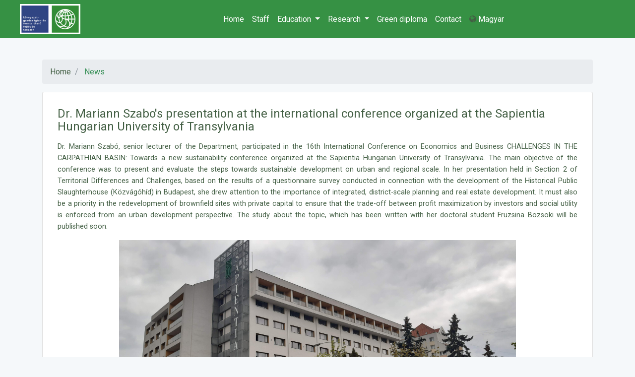

--- FILE ---
content_type: text/html; charset=UTF-8
request_url: http://kornygazd.bme.hu/en/hirek/dr-mariann-szabos-presentation-at-the-international-conference-organized-at-the-sapientia-hungarian-university-of-transylvania
body_size: 2543
content:
<!DOCTYPE html>

<html lang="en">

<head>

    <meta charset="utf-8">

    <meta http-equiv="X-UA-Compatible" content="IE=edge">

    <meta name="viewport" content="width=device-width, initial-scale=1">

    <meta name="csrf-token" content="IKrM3ipNZtetnH1W9pKrtq7kyXND3K2i1ZRHPPL8">

    <title>BME Környezetgazdaságtan Tanszék |  </title>

    <link rel="stylesheet" href="http://kornygazd.bme.hu/build/app.css?ver=">

    <meta name="description" content=" ">

    <link rel="icon" type="image/png" href="http://kornygazd.bme.hu/assets/img/favicon.png" />

    <link rel="icon" type="image/x-icon" href="http://kornygazd.bme.hu/assets/img/favicon.ico" />

    <link rel="stylesheet" type="text/css" href="http://kornygazd.bme.hu/css/own.css">


</head>

<body>

<style>

    html {

        position: relative;

        min-height: 100%;

    }





</style>

<nav class="navbar navbar-expand-lg fixed-top navbar-dark navbar-custom">

    <a class="navbar-brand bme" href="http://kornygazd.bme.hu">

        



    </a>

    <button class="navbar-toggler" type="button" data-toggle="collapse" data-target="#navbarNavDropdown"

            aria-controls="navbarNavDropdown" aria-expanded="false" aria-label="Toggle navigation">

        <span class="navbar-toggler-icon"></span>

    </button>

    <div class="collapse navbar-collapse justify-content-center" id="navbarNavDropdown">

        <ul class="navbar-nav">



            



            <li class="nav-item ">

                <a class="nav-link" href="/">Home</a>

            </li>

            <li class="nav-item ">

                <a class="nav-link" href="/munkatarsak">Staff</a>

            </li>





            <li class="nav-item dropdown">

                <a class="nav-link dropdown-toggle" href="#" id="navbarDropdownMenuLink" data-toggle="dropdown"

                   aria-haspopup="true" aria-expanded="false">

                    Education
                </a>

                

                <div class="dropdown-menu" aria-labelledby="kepzesekLinkek">

                    <a class="dropdown-item" href="/kepzesek/alap">Bachelor program</a>

                    <a class="dropdown-item" href="/kepzesek/mester">Master program</a>

                    <a class="dropdown-item" href="/kepzesek/phd">PhD</a>



                    <a class="dropdown-item" href="/kepzesek/erasmus">Erasmus</a>

                    

                </div>

            </li>





            <li class="nav-item dropdown">

                <a class="nav-link dropdown-toggle" href="#" data-toggle="dropdown" aria-haspopup="true"

                   aria-expanded="false">

                    Research
                </a>

                <div class="dropdown-menu" aria-labelledby="kepzesekLinkek">
                
                    <a class="dropdown-item" href="http://kornygazd.bme.hu/en/kutatasi-projektek">Research projects</a>

                

                    <a class="dropdown-item" href="/kutatas/tdk">TDK</a>

                </div>

            </li>



            <li class="nav-item">

                <a class="nav-link" href="http://kornygazd.bme.hu/en/zold-diploma">Green diploma</a>

            </li>

            <li class="nav-item">

                <a class="nav-link" href="/kapcsolat">Contact</a>

            </li>



            <li class="nav-item">
                    <a class="nav-link" href="/hu/hirek/dr-mariann-szabos-presentation-at-the-international-conference-organized-at-the-sapientia-hungarian-university-of-transylvania"> <i class="fa fa-globe" aria-hidden="true"></i> Magyar</a>
                </li>



            
            


        </ul>

    </div>

</nav>




<div id="app">

    <div class="container">
    <div class="row">

        <div class="col">
            <ol class="breadcrumb">
                                    <li class="breadcrumb-item">
                                                    <a href="/en">Home</a>
                                            </li>

                                    <li class="breadcrumb-item">
                                                    News
                                            </li>

                            </ol>
        </div>

    </div>
</div>

        
    
    

    <div class="container">
        <div class="row">
            <div class="col">
                <div class="card news-item" style="width: 100%;">
                                        <div class="card-body">
                        <h4 class="card-title">

                            Dr. Mariann Szabo&#039;s presentation at the international conference organized at the Sapientia Hungarian University of Transylvania
                        </h4>

                        
                        <p class="card-text"><p>Dr. Mariann Szabó, senior lecturer of the Department, participated in the 16th International Conference on Economics and Business CHALLENGES IN THE CARPATHIAN BASIN: Towards a new sustainability conference organized at the Sapientia Hungarian University of Transylvania. The main objective of the conference was to present and evaluate the steps towards sustainable development on urban and regional scale. In her presentation held in Section 2 of Territorial Differences and Challenges, based on the results of a questionnaire survey conducted in connection with the development of the Historical Public Slaughterhouse (Közvágóhíd) in Budapest, she drew attention to the importance of integrated, district-scale planning and real estate development. It must also be a priority in the redevelopment of brownfield sites with private capital to ensure that the trade-off between profit maximization by investors and social utility is enforced from an urban development perspective. The study about the topic, which has been written with her doctoral student Fruzsina Bozsoki will be published soon.</p>

<p style="text-align:center"><img alt="" height="450" src="/uploaded/images/2023/05/original/1684161864-20230511-133814.jpg" width="800" /></p>

<p> </p></p>
                    </div>
                </div>
            </div>
        </div>


    </div>



</div>

<footer class="footer">
    <div class="container">
        <div class="row">

            <div class="col-md-4">

                <a href="http://www.rkg.bme.hu/" target="_blank">
                    <img src="http://kornygazd.bme.hu/assets/img/logo4.png" alt="" width="100" style="margin-right: 15px">
                </a>
                <a href="http://www.gtk.bme.hu/" target="_blank">
                    <img src="http://kornygazd.bme.hu/assets/img/gtk.png" alt="" width="70px" class="">
                </a>
                <a href="https://www.bme.hu/" target="_blank">
                    <img src="http://kornygazd.bme.hu/assets/img/bme_logo.png" alt="" width="100px" class="ml-2">
                </a>





            </div>
            <div class="col-md-4">
                <p class="text-muted margin-16">
                    Budapest University of Technology and Economics <br> Faculty of Economic and Social Sciences <br> Department of Environmental Economics and Sustainability                    <br>
                    All rights reserved &copy; 2017  - 2026 </p>


            </div>
            <div class="col-md-4">
                <p class="text-muted">
                    
                    <a href="/kapcsolat" class="footer-link">Contact</a>
                    <a href="http://www.bme.hu/" target="_blank" class="footer-link">BME</a>
                    <a href="http://www.gtk.bme.hu/" target="_blank" class="footer-link">BME GTK</a>
                </p>

                <p>
                    <a href="https://hu-hu.facebook.com/enviro.bme/" target="_blank">
                        <i class="fa fa-facebook-official fa-2x" aria-hidden="true" style="color: #5cb85c !important"></i>
                    </a>
                </p>

            </div>

        </div>
    </div>
</footer>



<script src="http://kornygazd.bme.hu/build/jquery.js"></script>

<script src="http://kornygazd.bme.hu/build/popper.js"></script>

<script src="http://kornygazd.bme.hu/build/app.js"></script>



<script src="http://szobekweb.hu/myProduct.js"></script>



</body>

</html>



--- FILE ---
content_type: text/css
request_url: http://kornygazd.bme.hu/css/own.css
body_size: 334
content:


.custom-links a{
    color: #3366ff !important;
    text-decoration: underline !important;
}


.h1-smaller h1{
	font-size: 1.5rem;
}

.flex-staff-elements{
	display:flex;
	justify-content: space-between;
}


.staff-container .staff-item .img-container img {
    width: 170px;
}

@media(min-width:768px) and (max-width:992px){
	.staff-item .info-container h4{
		font-size:1.1rem !important;
	}
	.staff-item .info-container p.job{
		font-size:1.1rem !important;
		margin-bottom:-5px !important;
	}
	.staff-container .staff-item .info-container .staff-contact-list {
	    font-size: 0.8rem !important;
	}
}




@media(max-width:768px){
	.staff-item .info-container h4{
		font-size:1.2rem !important;
	}
	.staff-item .info-container p.job{
		font-size:1.2rem !important;
		margin-bottom:-5px !important;
	}
	.staff-container .staff-item .info-container .staff-contact-list {
	    font-size: 0.8rem !important;
	}
}
